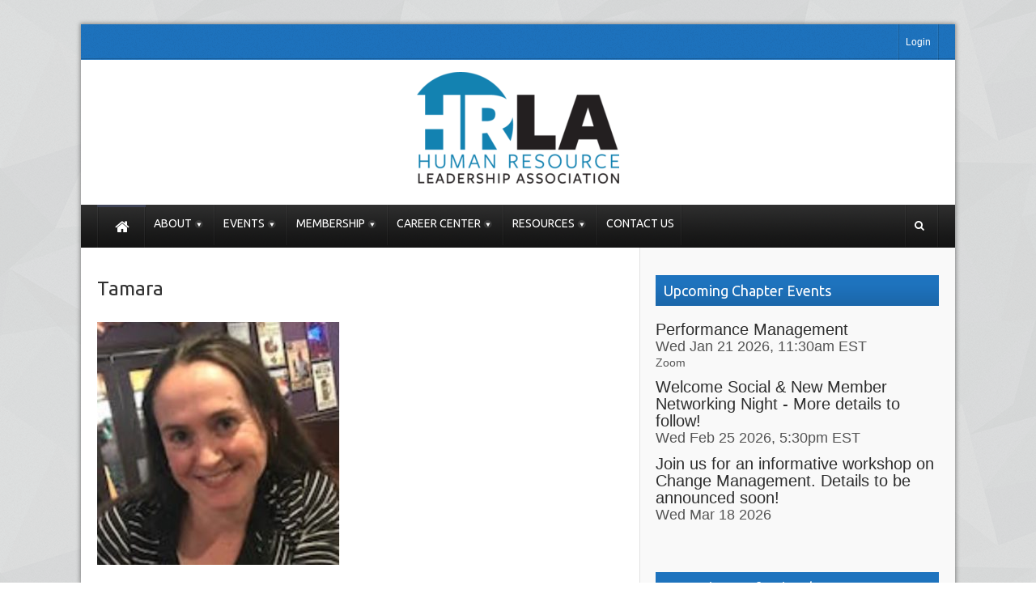

--- FILE ---
content_type: text/html; charset=UTF-8
request_url: https://www.hrlact.org/hrlas-leadership-team/tamara/
body_size: 11192
content:
<!DOCTYPE html>
<!--[if lt IE 7 ]><html class="ie ie6" lang="en-US"> <![endif]-->
<!--[if IE 7 ]><html class="ie ie7" lang="en-US"> <![endif]-->
<!--[if IE 8 ]><html class="ie ie8" lang="en-US"> <![endif]-->
<!--[if (gte IE 9)|!(IE)]><!--><html lang="en-US"> <!--<![endif]-->
<head>
      <!-- Basic Page Needs
  	  ================================================== -->
	<meta charset="UTF-8" />
    <title>Human Resource Leadership Association of Eastern Connecticut  Tamara - Human Resource Leadership Association of Eastern Connecticut</title>
        <!-- Mobile Specific Metas
  		================================================== -->
                    <meta name="viewport" content="width=device-width, initial-scale=1, maximum-scale=1">
                <!-- CSS
  		================================================== -->             
        <!--[if IE 7]>
        <link rel="stylesheet" href="https://www.hrlact.org/wp-content/themes/themerush/css/font-awesome-ie7.min.css" media="screen">
        <![endif]-->
        
        <!--[if lt IE 9]>
                <script src="http://html5shim.googlecode.com/svn/trunk/html5.js"></script>
        <![endif]-->
        <!-- Favicons
        ================================================== -->
                
                    <link rel="shortcut icon" href="https://www.hrlact.org/wp-content/uploads/2026/01/hrla_logo_CMYK-no-text-e1767640109667.png">
                
    

<link href="https://fonts.googleapis.com/css?family=Lato:100,100i,200,200i,300,300i,400,400i,500,500i,600,600i,700,700i,800,800i,900,900i%7COpen+Sans:100,100i,200,200i,300,300i,400,400i,500,500i,600,600i,700,700i,800,800i,900,900i%7CIndie+Flower:100,100i,200,200i,300,300i,400,400i,500,500i,600,600i,700,700i,800,800i,900,900i%7COswald:100,100i,200,200i,300,300i,400,400i,500,500i,600,600i,700,700i,800,800i,900,900i" rel="stylesheet"><meta name='robots' content='index, follow, max-image-preview:large, max-snippet:-1, max-video-preview:-1' />

	<!-- This site is optimized with the Yoast SEO plugin v25.5 - https://yoast.com/wordpress/plugins/seo/ -->
	<link rel="canonical" href="https://www.hrlact.org/hrlas-leadership-team/tamara/" />
	<meta property="og:locale" content="en_US" />
	<meta property="og:type" content="article" />
	<meta property="og:title" content="Tamara - Human Resource Leadership Association of Eastern Connecticut" />
	<meta property="og:url" content="https://www.hrlact.org/hrlas-leadership-team/tamara/" />
	<meta property="og:site_name" content="Human Resource Leadership Association of Eastern Connecticut" />
	<meta property="article:publisher" content="https://www.facebook.com/pages/Human-Resource-Leadership-Association-of-Eastern-CT/778782855549154?fref=nf" />
	<meta property="og:image" content="https://www.hrlact.org/hrlas-leadership-team/tamara" />
	<meta property="og:image:width" content="321" />
	<meta property="og:image:height" content="322" />
	<meta property="og:image:type" content="image/jpeg" />
	<script type="application/ld+json" class="yoast-schema-graph">{"@context":"https://schema.org","@graph":[{"@type":"WebPage","@id":"https://www.hrlact.org/hrlas-leadership-team/tamara/","url":"https://www.hrlact.org/hrlas-leadership-team/tamara/","name":"Tamara - Human Resource Leadership Association of Eastern Connecticut","isPartOf":{"@id":"https://www.hrlact.org/#website"},"primaryImageOfPage":{"@id":"https://www.hrlact.org/hrlas-leadership-team/tamara/#primaryimage"},"image":{"@id":"https://www.hrlact.org/hrlas-leadership-team/tamara/#primaryimage"},"thumbnailUrl":"https://www.hrlact.org/wp-content/uploads/2020/12/Tamara.jpg","datePublished":"2020-12-26T01:57:02+00:00","breadcrumb":{"@id":"https://www.hrlact.org/hrlas-leadership-team/tamara/#breadcrumb"},"inLanguage":"en-US","potentialAction":[{"@type":"ReadAction","target":["https://www.hrlact.org/hrlas-leadership-team/tamara/"]}]},{"@type":"ImageObject","inLanguage":"en-US","@id":"https://www.hrlact.org/hrlas-leadership-team/tamara/#primaryimage","url":"https://www.hrlact.org/wp-content/uploads/2020/12/Tamara.jpg","contentUrl":"https://www.hrlact.org/wp-content/uploads/2020/12/Tamara.jpg","width":321,"height":322},{"@type":"BreadcrumbList","@id":"https://www.hrlact.org/hrlas-leadership-team/tamara/#breadcrumb","itemListElement":[{"@type":"ListItem","position":1,"name":"Home","item":"https://www.hrlact.org/"},{"@type":"ListItem","position":2,"name":"Our Leadership Team","item":"https://www.hrlact.org/hrlas-leadership-team/"},{"@type":"ListItem","position":3,"name":"Tamara"}]},{"@type":"WebSite","@id":"https://www.hrlact.org/#website","url":"https://www.hrlact.org/","name":"Human Resource Leadership Association of Eastern Connecticut","description":"","publisher":{"@id":"https://www.hrlact.org/#organization"},"potentialAction":[{"@type":"SearchAction","target":{"@type":"EntryPoint","urlTemplate":"https://www.hrlact.org/?s={search_term_string}"},"query-input":{"@type":"PropertyValueSpecification","valueRequired":true,"valueName":"search_term_string"}}],"inLanguage":"en-US"},{"@type":"Organization","@id":"https://www.hrlact.org/#organization","name":"Human Resource Leadership Association of Eastern Connecticut","url":"https://www.hrlact.org/","logo":{"@type":"ImageObject","inLanguage":"en-US","@id":"https://www.hrlact.org/#/schema/logo/image/","url":"https://www.hrlact.org/wp-content/uploads/2014/10/HRLA-CT-Logo.jpg","contentUrl":"https://www.hrlact.org/wp-content/uploads/2014/10/HRLA-CT-Logo.jpg","width":173,"height":83,"caption":"Human Resource Leadership Association of Eastern Connecticut"},"image":{"@id":"https://www.hrlact.org/#/schema/logo/image/"},"sameAs":["https://www.facebook.com/pages/Human-Resource-Leadership-Association-of-Eastern-CT/778782855549154?fref=nf","https://www.linkedin.com/groups?gid=2100402"]}]}</script>
	<!-- / Yoast SEO plugin. -->


<style id='wp-img-auto-sizes-contain-inline-css' type='text/css'>
img:is([sizes=auto i],[sizes^="auto," i]){contain-intrinsic-size:3000px 1500px}
/*# sourceURL=wp-img-auto-sizes-contain-inline-css */
</style>
<link rel='stylesheet' id='gg-custom-css-css' href='https://www.hrlact.org/wp-content/plugins/global-gallery/css/custom.css?ver=6.9' type='text/css' media='all' />
<link rel='stylesheet' id='gg-slider-css-css' href='https://www.hrlact.org/wp-content/plugins/global-gallery/js/jquery.galleria/themes/lcweb/galleria.lcweb.css?ver=6.9' type='text/css' media='all' />
<link rel='stylesheet' id='gg-lightbox-css-css' href='https://www.hrlact.org/wp-content/plugins/global-gallery/js/lcweb.lightbox/lcweb.lightbox.css?ver=6.9' type='text/css' media='all' />
<link rel='stylesheet' id='wpra-lightbox-css' href='https://www.hrlact.org/wp-content/plugins/wp-rss-aggregator/core/css/jquery-colorbox.css?ver=1.4.33' type='text/css' media='all' />
<link rel='stylesheet' id='layerslider-css' href='https://www.hrlact.org/wp-content/plugins/LayerSlider/assets/static/layerslider/css/layerslider.css?ver=8.1.2' type='text/css' media='all' />
<style id='wp-emoji-styles-inline-css' type='text/css'>

	img.wp-smiley, img.emoji {
		display: inline !important;
		border: none !important;
		box-shadow: none !important;
		height: 1em !important;
		width: 1em !important;
		margin: 0 0.07em !important;
		vertical-align: -0.1em !important;
		background: none !important;
		padding: 0 !important;
	}
/*# sourceURL=wp-emoji-styles-inline-css */
</style>
<link rel='stylesheet' id='wp-block-library-css' href='https://www.hrlact.org/wp-includes/css/dist/block-library/style.min.css?ver=6.9' type='text/css' media='all' />
<style id='global-styles-inline-css' type='text/css'>
:root{--wp--preset--aspect-ratio--square: 1;--wp--preset--aspect-ratio--4-3: 4/3;--wp--preset--aspect-ratio--3-4: 3/4;--wp--preset--aspect-ratio--3-2: 3/2;--wp--preset--aspect-ratio--2-3: 2/3;--wp--preset--aspect-ratio--16-9: 16/9;--wp--preset--aspect-ratio--9-16: 9/16;--wp--preset--color--black: #000000;--wp--preset--color--cyan-bluish-gray: #abb8c3;--wp--preset--color--white: #ffffff;--wp--preset--color--pale-pink: #f78da7;--wp--preset--color--vivid-red: #cf2e2e;--wp--preset--color--luminous-vivid-orange: #ff6900;--wp--preset--color--luminous-vivid-amber: #fcb900;--wp--preset--color--light-green-cyan: #7bdcb5;--wp--preset--color--vivid-green-cyan: #00d084;--wp--preset--color--pale-cyan-blue: #8ed1fc;--wp--preset--color--vivid-cyan-blue: #0693e3;--wp--preset--color--vivid-purple: #9b51e0;--wp--preset--gradient--vivid-cyan-blue-to-vivid-purple: linear-gradient(135deg,rgb(6,147,227) 0%,rgb(155,81,224) 100%);--wp--preset--gradient--light-green-cyan-to-vivid-green-cyan: linear-gradient(135deg,rgb(122,220,180) 0%,rgb(0,208,130) 100%);--wp--preset--gradient--luminous-vivid-amber-to-luminous-vivid-orange: linear-gradient(135deg,rgb(252,185,0) 0%,rgb(255,105,0) 100%);--wp--preset--gradient--luminous-vivid-orange-to-vivid-red: linear-gradient(135deg,rgb(255,105,0) 0%,rgb(207,46,46) 100%);--wp--preset--gradient--very-light-gray-to-cyan-bluish-gray: linear-gradient(135deg,rgb(238,238,238) 0%,rgb(169,184,195) 100%);--wp--preset--gradient--cool-to-warm-spectrum: linear-gradient(135deg,rgb(74,234,220) 0%,rgb(151,120,209) 20%,rgb(207,42,186) 40%,rgb(238,44,130) 60%,rgb(251,105,98) 80%,rgb(254,248,76) 100%);--wp--preset--gradient--blush-light-purple: linear-gradient(135deg,rgb(255,206,236) 0%,rgb(152,150,240) 100%);--wp--preset--gradient--blush-bordeaux: linear-gradient(135deg,rgb(254,205,165) 0%,rgb(254,45,45) 50%,rgb(107,0,62) 100%);--wp--preset--gradient--luminous-dusk: linear-gradient(135deg,rgb(255,203,112) 0%,rgb(199,81,192) 50%,rgb(65,88,208) 100%);--wp--preset--gradient--pale-ocean: linear-gradient(135deg,rgb(255,245,203) 0%,rgb(182,227,212) 50%,rgb(51,167,181) 100%);--wp--preset--gradient--electric-grass: linear-gradient(135deg,rgb(202,248,128) 0%,rgb(113,206,126) 100%);--wp--preset--gradient--midnight: linear-gradient(135deg,rgb(2,3,129) 0%,rgb(40,116,252) 100%);--wp--preset--font-size--small: 13px;--wp--preset--font-size--medium: 20px;--wp--preset--font-size--large: 36px;--wp--preset--font-size--x-large: 42px;--wp--preset--spacing--20: 0.44rem;--wp--preset--spacing--30: 0.67rem;--wp--preset--spacing--40: 1rem;--wp--preset--spacing--50: 1.5rem;--wp--preset--spacing--60: 2.25rem;--wp--preset--spacing--70: 3.38rem;--wp--preset--spacing--80: 5.06rem;--wp--preset--shadow--natural: 6px 6px 9px rgba(0, 0, 0, 0.2);--wp--preset--shadow--deep: 12px 12px 50px rgba(0, 0, 0, 0.4);--wp--preset--shadow--sharp: 6px 6px 0px rgba(0, 0, 0, 0.2);--wp--preset--shadow--outlined: 6px 6px 0px -3px rgb(255, 255, 255), 6px 6px rgb(0, 0, 0);--wp--preset--shadow--crisp: 6px 6px 0px rgb(0, 0, 0);}:where(.is-layout-flex){gap: 0.5em;}:where(.is-layout-grid){gap: 0.5em;}body .is-layout-flex{display: flex;}.is-layout-flex{flex-wrap: wrap;align-items: center;}.is-layout-flex > :is(*, div){margin: 0;}body .is-layout-grid{display: grid;}.is-layout-grid > :is(*, div){margin: 0;}:where(.wp-block-columns.is-layout-flex){gap: 2em;}:where(.wp-block-columns.is-layout-grid){gap: 2em;}:where(.wp-block-post-template.is-layout-flex){gap: 1.25em;}:where(.wp-block-post-template.is-layout-grid){gap: 1.25em;}.has-black-color{color: var(--wp--preset--color--black) !important;}.has-cyan-bluish-gray-color{color: var(--wp--preset--color--cyan-bluish-gray) !important;}.has-white-color{color: var(--wp--preset--color--white) !important;}.has-pale-pink-color{color: var(--wp--preset--color--pale-pink) !important;}.has-vivid-red-color{color: var(--wp--preset--color--vivid-red) !important;}.has-luminous-vivid-orange-color{color: var(--wp--preset--color--luminous-vivid-orange) !important;}.has-luminous-vivid-amber-color{color: var(--wp--preset--color--luminous-vivid-amber) !important;}.has-light-green-cyan-color{color: var(--wp--preset--color--light-green-cyan) !important;}.has-vivid-green-cyan-color{color: var(--wp--preset--color--vivid-green-cyan) !important;}.has-pale-cyan-blue-color{color: var(--wp--preset--color--pale-cyan-blue) !important;}.has-vivid-cyan-blue-color{color: var(--wp--preset--color--vivid-cyan-blue) !important;}.has-vivid-purple-color{color: var(--wp--preset--color--vivid-purple) !important;}.has-black-background-color{background-color: var(--wp--preset--color--black) !important;}.has-cyan-bluish-gray-background-color{background-color: var(--wp--preset--color--cyan-bluish-gray) !important;}.has-white-background-color{background-color: var(--wp--preset--color--white) !important;}.has-pale-pink-background-color{background-color: var(--wp--preset--color--pale-pink) !important;}.has-vivid-red-background-color{background-color: var(--wp--preset--color--vivid-red) !important;}.has-luminous-vivid-orange-background-color{background-color: var(--wp--preset--color--luminous-vivid-orange) !important;}.has-luminous-vivid-amber-background-color{background-color: var(--wp--preset--color--luminous-vivid-amber) !important;}.has-light-green-cyan-background-color{background-color: var(--wp--preset--color--light-green-cyan) !important;}.has-vivid-green-cyan-background-color{background-color: var(--wp--preset--color--vivid-green-cyan) !important;}.has-pale-cyan-blue-background-color{background-color: var(--wp--preset--color--pale-cyan-blue) !important;}.has-vivid-cyan-blue-background-color{background-color: var(--wp--preset--color--vivid-cyan-blue) !important;}.has-vivid-purple-background-color{background-color: var(--wp--preset--color--vivid-purple) !important;}.has-black-border-color{border-color: var(--wp--preset--color--black) !important;}.has-cyan-bluish-gray-border-color{border-color: var(--wp--preset--color--cyan-bluish-gray) !important;}.has-white-border-color{border-color: var(--wp--preset--color--white) !important;}.has-pale-pink-border-color{border-color: var(--wp--preset--color--pale-pink) !important;}.has-vivid-red-border-color{border-color: var(--wp--preset--color--vivid-red) !important;}.has-luminous-vivid-orange-border-color{border-color: var(--wp--preset--color--luminous-vivid-orange) !important;}.has-luminous-vivid-amber-border-color{border-color: var(--wp--preset--color--luminous-vivid-amber) !important;}.has-light-green-cyan-border-color{border-color: var(--wp--preset--color--light-green-cyan) !important;}.has-vivid-green-cyan-border-color{border-color: var(--wp--preset--color--vivid-green-cyan) !important;}.has-pale-cyan-blue-border-color{border-color: var(--wp--preset--color--pale-cyan-blue) !important;}.has-vivid-cyan-blue-border-color{border-color: var(--wp--preset--color--vivid-cyan-blue) !important;}.has-vivid-purple-border-color{border-color: var(--wp--preset--color--vivid-purple) !important;}.has-vivid-cyan-blue-to-vivid-purple-gradient-background{background: var(--wp--preset--gradient--vivid-cyan-blue-to-vivid-purple) !important;}.has-light-green-cyan-to-vivid-green-cyan-gradient-background{background: var(--wp--preset--gradient--light-green-cyan-to-vivid-green-cyan) !important;}.has-luminous-vivid-amber-to-luminous-vivid-orange-gradient-background{background: var(--wp--preset--gradient--luminous-vivid-amber-to-luminous-vivid-orange) !important;}.has-luminous-vivid-orange-to-vivid-red-gradient-background{background: var(--wp--preset--gradient--luminous-vivid-orange-to-vivid-red) !important;}.has-very-light-gray-to-cyan-bluish-gray-gradient-background{background: var(--wp--preset--gradient--very-light-gray-to-cyan-bluish-gray) !important;}.has-cool-to-warm-spectrum-gradient-background{background: var(--wp--preset--gradient--cool-to-warm-spectrum) !important;}.has-blush-light-purple-gradient-background{background: var(--wp--preset--gradient--blush-light-purple) !important;}.has-blush-bordeaux-gradient-background{background: var(--wp--preset--gradient--blush-bordeaux) !important;}.has-luminous-dusk-gradient-background{background: var(--wp--preset--gradient--luminous-dusk) !important;}.has-pale-ocean-gradient-background{background: var(--wp--preset--gradient--pale-ocean) !important;}.has-electric-grass-gradient-background{background: var(--wp--preset--gradient--electric-grass) !important;}.has-midnight-gradient-background{background: var(--wp--preset--gradient--midnight) !important;}.has-small-font-size{font-size: var(--wp--preset--font-size--small) !important;}.has-medium-font-size{font-size: var(--wp--preset--font-size--medium) !important;}.has-large-font-size{font-size: var(--wp--preset--font-size--large) !important;}.has-x-large-font-size{font-size: var(--wp--preset--font-size--x-large) !important;}
/*# sourceURL=global-styles-inline-css */
</style>

<style id='classic-theme-styles-inline-css' type='text/css'>
/*! This file is auto-generated */
.wp-block-button__link{color:#fff;background-color:#32373c;border-radius:9999px;box-shadow:none;text-decoration:none;padding:calc(.667em + 2px) calc(1.333em + 2px);font-size:1.125em}.wp-block-file__button{background:#32373c;color:#fff;text-decoration:none}
/*# sourceURL=/wp-includes/css/classic-themes.min.css */
</style>
<link rel='stylesheet' id='fontawesome-css' href='https://www.hrlact.org/wp-content/plugins/olevmedia-shortcodes/assets/css/font-awesome.min.css?ver=6.9' type='text/css' media='all' />
<link rel='stylesheet' id='omsc-shortcodes-css' href='https://www.hrlact.org/wp-content/plugins/olevmedia-shortcodes/assets/css/shortcodes.css?ver=6.9' type='text/css' media='all' />
<link rel='stylesheet' id='omsc-shortcodes-tablet-css' href='https://www.hrlact.org/wp-content/plugins/olevmedia-shortcodes/assets/css/shortcodes-tablet.css?ver=6.9' type='text/css' media='screen and (min-width: 768px) and (max-width: 959px)' />
<link rel='stylesheet' id='omsc-shortcodes-mobile-css' href='https://www.hrlact.org/wp-content/plugins/olevmedia-shortcodes/assets/css/shortcodes-mobile.css?ver=6.9' type='text/css' media='screen and (max-width: 767px)' />
<link rel='stylesheet' id='wp-job-manager-job-listings-css' href='https://www.hrlact.org/wp-content/plugins/wp-job-manager/assets/dist/css/job-listings.css?ver=598383a28ac5f9f156e4' type='text/css' media='all' />
<link rel='stylesheet' id='mc4wp-form-basic-css' href='https://www.hrlact.org/wp-content/plugins/mailchimp-for-wp/assets/css/form-basic.css?ver=4.10.6' type='text/css' media='all' />
<link rel='stylesheet' id='base-css' href='https://www.hrlact.org/wp-content/themes/themerush/css/base.css?ver=1.8' type='text/css' media='all' />
<link rel='stylesheet' id='grid-css' href='https://www.hrlact.org/wp-content/themes/themerush/css/amazium.css?ver=1.8' type='text/css' media='all' />
<link rel='stylesheet' id='shortcode-css' href='https://www.hrlact.org/wp-content/themes/themerush/css/shortcode.css?ver=1.8' type='text/css' media='all' />
<link rel='stylesheet' id='flexslider-css' href='https://www.hrlact.org/wp-content/themes/themerush/css/flexslider.css?ver=1.8' type='text/css' media='all' />
<link rel='stylesheet' id='style-css' href='https://www.hrlact.org/wp-content/themes/themerush/style.css?ver=1.8' type='text/css' media='all' />
<link rel='stylesheet' id='layout-css' href='https://www.hrlact.org/wp-content/themes/themerush/css/layout.css?ver=1.8' type='text/css' media='all' />
<link rel='stylesheet' id='awesome-font-css' href='https://www.hrlact.org/wp-content/themes/themerush/css/font-awesome.min.css?ver=1.8' type='text/css' media='all' />
<link rel='stylesheet' id='mediaelement-css-css' href='https://www.hrlact.org/wp-content/themes/themerush/css/mediaelementplayer.css?ver=1.8' type='text/css' media='all' />
<link rel='stylesheet' id='custom-style-css' href='https://www.hrlact.org/wp-content/themes/themerush/css/custom.php?ver=1.8' type='text/css' media='all' />
<script type="text/javascript" src="https://www.hrlact.org/wp-includes/js/jquery/jquery.min.js?ver=3.7.1" id="jquery-core-js"></script>
<script type="text/javascript" src="https://www.hrlact.org/wp-includes/js/jquery/jquery-migrate.min.js?ver=3.4.1" id="jquery-migrate-js"></script>
<meta name="generator" content="Powered by LayerSlider 8.1.2 - Build Heros, Sliders, and Popups. Create Animations and Beautiful, Rich Web Content as Easy as Never Before on WordPress." />
<!-- LayerSlider updates and docs at: https://layerslider.com -->
<meta name="generator" content="WordPress 6.9" />
<link rel="icon" href="https://www.hrlact.org/wp-content/uploads/2020/10/cropped-hrla_logo_512x512-32x32.png" sizes="32x32" />
<link rel="icon" href="https://www.hrlact.org/wp-content/uploads/2020/10/cropped-hrla_logo_512x512-192x192.png" sizes="192x192" />
<link rel="apple-touch-icon" href="https://www.hrlact.org/wp-content/uploads/2020/10/cropped-hrla_logo_512x512-180x180.png" />
<meta name="msapplication-TileImage" content="https://www.hrlact.org/wp-content/uploads/2020/10/cropped-hrla_logo_512x512-270x270.png" />
		<style type="text/css" id="wp-custom-css">
			.event-link {
font-size: 20px;
}
.event-start {
font-size: 18px;
}
.event-where {
font-size: 14px;
}
.sidebar_content .widget-title {
background-color: #1e73be;
color: #fff;
}
a.rsswidget.rss-widget-title {
color: #fff;
}		</style>
		   
    	

<!-- end head -->
</head>
<body class="attachment wp-singular attachment-template-default attachmentid-3300 attachment-jpeg wp-theme-themerush themerush" itemscope="itemscope" itemtype="http://schema.org/WebPage">
   
 
   
<div class="container-wrap box-wrapper two-columns-layout">
      
            <!-- Primary Page Layout
            ================================================== -->
            <!-- HEADER -->
            <!-- start header -->
            <header class="header-wraper">
                <div class="header-top">
                    <div class="row">
                    
                    
                                        
                        <div class="grid_6 header-top-left">&nbsp;</div>

                        <div class="grid_6 header-top-right">

<div class="mainmenu">
                                                                                            <ul id="menu-top" class="sf-top-menu"><li id="menu-item-3183" class="menu-item menu-item-type-post_type menu-item-object-page menu-item-3183"><a href="https://www.hrlact.org/login/">Login</a></li>
</ul>                                                    </div>
</div>
                    </div>
                </div>

				<!-- header, logo, top ads -->
                <div class="header-main">

                    <div class="row">
                                            <div class="grid_12">
                            <!-- begin logo -->
                            <h1>
                                <a href="https://www.hrlact.org" alt="">
                                                                           
                                        <img src="https://www.hrlact.org/wp-content/uploads/2026/01/hrla_logo_CMYK-e1767640041556.png" alt=""/>
                                                                    </a>
                            </h1>
                            <!-- end logo -->
                        </div>


                       
                                                   
                        
                        
                    </div>


                </div>          
				
                <!-- end header, logo, top ads -->

                <nav id="main-menu" class="main-menu">
                    <div class="row">
                        <div class="grid_10">     

                            <!-- main menu -->
                            <div class="mainmenu">
                                

                                                                    <ul class="sf-menu" id="mainmenu"><li id="home"><a href="https://www.hrlact.org" alt=""><span id="homeicon">Home</span><i class="icon-home"></i></a></li><li id="menu-item-48" class="menu-item menu-item-type-custom menu-item-object-custom menu-item-has-children menu-item-48"><a href="#"><span>About</span></a>
<ul class="sub-menu">
	<li id="menu-item-45" class="menu-item menu-item-type-post_type menu-item-object-page menu-item-45"><a href="https://www.hrlact.org/chapter/"><span>About Our Chapter</span></a></li>
	<li id="menu-item-3303" class="menu-item menu-item-type-post_type menu-item-object-page menu-item-3303"><a href="https://www.hrlact.org/hrlas-leadership-team/"><span>Our Leadership Team</span></a></li>
	<li id="menu-item-43" class="menu-item menu-item-type-post_type menu-item-object-page menu-item-43"><a href="https://www.hrlact.org/volunteer/"><span>How to Volunteer</span></a></li>
	<li id="menu-item-495" class="menu-item menu-item-type-post_type menu-item-object-page menu-item-495"><a href="https://www.hrlact.org/photo-galleries/"><span>Photo Galleries</span></a></li>
</ul>
</li>
<li id="menu-item-604" class="menu-item menu-item-type-post_type menu-item-object-page menu-item-has-children menu-item-604"><a href="https://www.hrlact.org/event-calendar/"><span>Events</span></a>
<ul class="sub-menu">
	<li id="menu-item-501" class="menu-item menu-item-type-post_type menu-item-object-page menu-item-501"><a href="https://www.hrlact.org/event-calendar/"><span>Event Calendar</span></a></li>
	<li id="menu-item-1355" class="menu-item menu-item-type-post_type menu-item-object-page menu-item-1355"><a href="https://www.hrlact.org/professional-events/"><span>Professional Events</span></a></li>
	<li id="menu-item-1454" class="menu-item menu-item-type-taxonomy menu-item-object-category menu-item-1454"><a href="https://www.hrlact.org/category/meeting-materials/"><span>Meeting Materials</span></a></li>
</ul>
</li>
<li id="menu-item-44" class="menu-item menu-item-type-post_type menu-item-object-page menu-item-has-children menu-item-44"><a href="https://www.hrlact.org/member-benefits/"><span>Membership</span></a>
<ul class="sub-menu">
	<li id="menu-item-504" class="menu-item menu-item-type-post_type menu-item-object-page menu-item-504"><a href="https://www.hrlact.org/member-registration/"><span>Member Registration</span></a></li>
	<li id="menu-item-364" class="menu-item menu-item-type-post_type menu-item-object-page menu-item-364"><a href="https://www.hrlact.org/member-benefits/"><span>Member Benefits</span></a></li>
	<li id="menu-item-507" class="menu-item menu-item-type-post_type menu-item-object-page menu-item-507"><a href="https://www.hrlact.org/membership-directory/"><span>Membership Directory</span></a></li>
	<li id="menu-item-510" class="menu-item menu-item-type-post_type menu-item-object-page menu-item-510"><a href="https://www.hrlact.org/account-management/"><span>Account Management</span></a></li>
</ul>
</li>
<li id="menu-item-51" class="menu-item menu-item-type-custom menu-item-object-custom menu-item-has-children menu-item-51"><a href="#"><span>Career Center</span></a>
<ul class="sub-menu">
	<li id="menu-item-3171" class="menu-item menu-item-type-post_type menu-item-object-page menu-item-3171"><a href="https://www.hrlact.org/jobs/"><span>Jobs</span></a></li>
	<li id="menu-item-41" class="menu-item menu-item-type-post_type menu-item-object-page menu-item-41"><a href="https://www.hrlact.org/job-hunting-resources/"><span>Job Hunting Resources</span></a></li>
	<li id="menu-item-3170" class="menu-item menu-item-type-post_type menu-item-object-page menu-item-has-children menu-item-3170"><a href="https://www.hrlact.org/post-a-job/"><span>Post a Job</span></a>
	<ul class="sub-menu">
		<li id="menu-item-3173" class="menu-item menu-item-type-post_type menu-item-object-page menu-item-3173"><a href="https://www.hrlact.org/job-dashboard/"><span>Manage My Postings</span></a></li>
	</ul>
</li>
</ul>
</li>
<li id="menu-item-49" class="menu-item menu-item-type-custom menu-item-object-custom menu-item-has-children menu-item-49"><a href="#"><span>Resources</span></a>
<ul class="sub-menu">
	<li id="menu-item-38" class="menu-item menu-item-type-post_type menu-item-object-page menu-item-38"><a href="https://www.hrlact.org/helpful-hr-links/"><span>Helpful HR Links</span></a></li>
	<li id="menu-item-42" class="menu-item menu-item-type-post_type menu-item-object-page menu-item-42"><a href="https://www.hrlact.org/sponsorship/"><span>Sponsorship</span></a></li>
</ul>
</li>
<li id="menu-item-3838" class="menu-item menu-item-type-post_type menu-item-object-page menu-item-3838"><a href="https://www.hrlact.org/contact-us/"><span>Contact Us</span></a></li>
</ul>                                                                <!-- end menu -->
                            </div>
                            <!-- end main menu -->
                        </div>
                        <div class="grid_2"> 
                            <ul class="share-search">
                                                               <li class="search-button"><a href="#" id="tickersearch"><i class="icon-search"></i></a>
                                    <form id="tickersearchform" action="https://www.hrlact.org" method="GET" role="search">
                                        <div><label for="s" class="screen-reader-text">Search for:</label>
                                            <input type="text" id="s" name="s" value="" placeholder="Search here">
                                        </div>
                                    </form>

                                </li>
                            </ul>


                        </div>
                    </div>   
                </nav>

            </header>

  

<section id="contents" class="clearfix">
<div class="row">
<!-- begin content -->            

<div class="container two-columns-sidebar center_350">
  <div class="sidebar_content">
        <div class="p7ehc-a grid_7 page-sidebar post-3300 attachment type-attachment status-inherit hentry" id="post-3300">
                      
                                                        <h3 class="page-title">Tamara</h3>
                                <p class="attachment"><a href='https://www.hrlact.org/wp-content/uploads/2020/12/Tamara.jpg'><img fetchpriority="high" decoding="async" width="300" height="300" src="https://www.hrlact.org/wp-content/uploads/2020/12/Tamara-300x300.jpg" class="attachment-medium size-medium" alt="" srcset="https://www.hrlact.org/wp-content/uploads/2020/12/Tamara-300x300.jpg 300w, https://www.hrlact.org/wp-content/uploads/2020/12/Tamara-150x150.jpg 150w, https://www.hrlact.org/wp-content/uploads/2020/12/Tamara-160x160.jpg 160w, https://www.hrlact.org/wp-content/uploads/2020/12/Tamara.jpg 321w" sizes="(max-width: 300px) 100vw, 300px" /></a></p>
                                
                                                                                         

 
<div class="brack_space"></div>       
        </div>
        </div>
        
  <div class="sidebar_center">
            <div class="p7ehc-a grid_3">   
          
<div id="sf_widget_event-2" class="widget widget_sf_widget_event"><h3 class="widget-title"><span>Upcoming Chapter Events</span></h3><ul class="sf_widget_event_list" style="display:block;position:relative"><li class="event-item"><a class="event-link" href="https://www.hrlact.org/event-calendar/#!event/2026/1/21/performance-management">Performance Management</a><div class="event-when"><span class="event-start">Wed Jan 21 2026, 11:30am EST</span></div><div class="event-where">Zoom</div></li><li class="event-item"><a class="event-link" href="https://www.hrlact.org/event-calendar/#!event/2026/2/25/welcome-social-new-member-networking-night-more-details-to-follow">Welcome Social & New Member Networking Night - More details to follow!</a><div class="event-when"><span class="event-start">Wed Feb 25 2026, 5:30pm EST</span></div></li><li class="event-item"><a class="event-link" href="https://www.hrlact.org/event-calendar/#!event/2026/3/18/join-us-for-an-informative-workshop-on-change-management-details-to-be-announced-soon">Join us for an informative workshop on Change Management. Details to be announced soon!</a><div class="event-when"><span class="event-start">Wed Mar 18 2026</span></div></li></ul></div><div id="sf_widget_event-3" class="widget widget_sf_widget_event"><h3 class="widget-title"><span>Upcoming Professional Events</span></h3><ul class="sf_widget_event_list" style="display:block;position:relative"><li class="event-item"><a class="event-link" href="https://www.hrlact.org/event-calendar/#!event/2026/4/20/tristate-shrm-2026">TriState SHRM 2026</a><div class="event-when"><span class="event-start">Mon Apr 20 2026</span></div></li></ul></div><div id="text-15" class="widget widget_text"><h3 class="widget-title"><span>Thank you to our Sponsors!</span></h3>			<div class="textwidget"><p>Want to see your logo here? Visit our <strong><a href="https://www.hrlact.org/sponsorship/">Sponsorship Page</a> </strong>to learn how!</p>
</div>
		</div><div class="brack_space"></div>
            </div>
       </div>
       
            
        
    </div>
</div>
 </section>
<!-- end content --> 

<!-- footer -->  
<footer id="footer-container">


    <div class="footer-columns">
        <div class="row">
            <div class="grid_3"><div id="media_image-2" class="widget widget_media_image"><a href="https://www.shrm.org/"><img width="141" height="93" src="https://www.hrlact.org/wp-content/uploads/2020/11/SHRM-logo-2020.png" class="image wp-image-3224  attachment-full size-full" alt="" style="max-width: 100%; height: auto;" decoding="async" loading="lazy" /></a></div></div>
            <div class="grid_3"><div id="media_image-3" class="widget widget_media_image"><img width="123" height="108" src="https://www.hrlact.org/wp-content/uploads/2024/07/ExcelBadge-CH-Platinum-2023.png" class="image wp-image-4663  attachment-full size-full" alt="" style="max-width: 100%; height: auto;" decoding="async" loading="lazy" /></div></div>
            <div class="grid_3"><div id="custom_html-3" class="widget_text widget widget_custom_html"><h3 class="widget-title"><span>Contact Us</span></h3><div class="textwidget custom-html-widget"><a style="color:orange;" href="mailto:info@hrlact.org">info@hrlact.org</a><br><br>
<a style="padding: 10px;" href="https://www.facebook.com/HRLAECT" target="_blank"><img src="https://www.hrlact.org/wp-content/uploads/2014/11/facebook.png" title="Follow us on Facebook" alt="Facebook" width="30"></a><a style="padding: 10px;" 
href="https://instagram.com/HRLAConnecticut" target="_blank"><img src="https://www.hrlact.org/wp-content/uploads/2024/06/IG-e1717438887275.png" title="Follow us on Instagram" alt="Instagram" width="30"></a><a style="padding: 10px;" href="https://www.linkedin.com/company/hrlaconnecticut/" target="_blank"><img src="https://www.hrlact.org/wp-content/uploads/2014/11/linkedin.png" title="Follow us on LinkedIn" alt="LinkedIn" width="30"></a></div></div></div>
            <div class="grid_3"><div id="text-7" class="widget widget_text"><h3 class="widget-title"><span>Join our Mailing List</span></h3>			<div class="textwidget"><script>(function() {
	window.mc4wp = window.mc4wp || {
		listeners: [],
		forms: {
			on: function(evt, cb) {
				window.mc4wp.listeners.push(
					{
						event   : evt,
						callback: cb
					}
				);
			}
		}
	}
})();
</script><!-- Mailchimp for WordPress v4.10.6 - https://wordpress.org/plugins/mailchimp-for-wp/ --><form id="mc4wp-form-1" class="mc4wp-form mc4wp-form-1395 mc4wp-form-basic" method="post" data-id="1395" data-name="Default sign-up form" ><div class="mc4wp-form-fields"><p>
	<label for="mc4wp_email">Email address: </label>
	<input type="email" id="mc4wp_email" name="EMAIL" placeholder="Your email address" required />
</p>

<p>
	<input type="submit" value="Sign up" />
</p></div><label style="display: none !important;">Leave this field empty if you're human: <input type="text" name="_mc4wp_honeypot" value="" tabindex="-1" autocomplete="off" /></label><input type="hidden" name="_mc4wp_timestamp" value="1768734254" /><input type="hidden" name="_mc4wp_form_id" value="1395" /><input type="hidden" name="_mc4wp_form_element_id" value="mc4wp-form-1" /><div class="mc4wp-response"></div></form><!-- / Mailchimp for WordPress Plugin --></div>
		</div></div>
        </div>
    </div>
    
    <div class="footer-bottom">
        <div class="row">
            <div class="grid_6 footer-left"> Copyright 2015 HRLA of Eastern Connecticut / All rights reserved<br>Website by <a style="color: white" href="http://www.blmgweb.com">Borderland Media Group, LLC</a></div>
            <div class="grid_6 footer-right">  
                                
                                    
                    
                    <ul id="menu-footer-menu" class="menu-footer"><li id="menu-item-53" class="menu-item menu-item-type-post_type menu-item-object-page menu-item-53"><a href="https://www.hrlact.org/privacy-statement/">Privacy Statement</a></li>
<li id="menu-item-52" class="menu-item menu-item-type-post_type menu-item-object-page menu-item-52"><a href="https://www.hrlact.org/terms-use/">Terms of Use</a></li>
</ul>                    
                </div>
        </div>  
    </div>
    


</footer>
<!-- end footer -->



<script>  (function(i,s,o,g,r,a,m){i['GoogleAnalyticsObject']=r;i[r]=i[r]||function(){
  (i[r].q=i[r].q||[]).push(arguments)},i[r].l=1*new Date();a=s.createElement(o),
  m=s.getElementsByTagName(o)[0];a.async=1;a.src=g;m.parentNode.insertBefore(a,m)
  })(window,document,'script','//www.google-analytics.com/analytics.js','ga');

  ga('create', 'UA-51593018-2', 'auto');
  ga('send', 'pageview');

</script>
</div>
<!-- end container-->

<script type="speculationrules">
{"prefetch":[{"source":"document","where":{"and":[{"href_matches":"/*"},{"not":{"href_matches":["/wp-*.php","/wp-admin/*","/wp-content/uploads/*","/wp-content/*","/wp-content/plugins/*","/wp-content/themes/themerush/*","/*\\?(.+)"]}},{"not":{"selector_matches":"a[rel~=\"nofollow\"]"}},{"not":{"selector_matches":".no-prefetch, .no-prefetch a"}}]},"eagerness":"conservative"}]}
</script>
<script type="text/javascript">jQuery(function(){omShortcodes.init(["buttons","tooltips","toggle","tabs","responsivebox","counter"]);});</script><script>(function() {function maybePrefixUrlField () {
  const value = this.value.trim()
  if (value !== '' && value.indexOf('http') !== 0) {
    this.value = 'http://' + value
  }
}

const urlFields = document.querySelectorAll('.mc4wp-form input[type="url"]')
for (let j = 0; j < urlFields.length; j++) {
  urlFields[j].addEventListener('blur', maybePrefixUrlField)
}
})();</script><script type="text/javascript" src="https://www.hrlact.org/wp-content/plugins/global-gallery/js/frontend.js?ver=2.15" id="gg-frontend-js-js"></script>
<script type="text/javascript" src="https://www.hrlact.org/wp-includes/js/comment-reply.min.js?ver=6.9" id="comment-reply-js" async="async" data-wp-strategy="async" fetchpriority="low"></script>
<script type="text/javascript" src="https://www.hrlact.org/wp-content/plugins/olevmedia-shortcodes/assets/js/shortcodes.js?ver=1.1.9" id="omsc-shortcodes-js"></script>
<script type="text/javascript" id="post_rating-js-extra">
/* <![CDATA[ */
var ajax_var = {"url":"https://www.hrlact.org/wp-admin/admin-ajax.php","nonce":"41219d1fcf"};
//# sourceURL=post_rating-js-extra
/* ]]> */
</script>
<script type="text/javascript" src="https://www.hrlact.org/wp-content/themes/themerush/js/post_rating.js?ver=1" id="post_rating-js"></script>
<script type="text/javascript" src="https://www.hrlact.org/wp-content/themes/themerush/js/jquery.flexslider.js?ver=1.8" id="flexslider-js"></script>
<script type="text/javascript" src="https://www.hrlact.org/wp-content/themes/themerush/js/jquery.simplyscroll.min.js?ver=1.8" id="simplyscroll-js"></script>
<script type="text/javascript" src="https://www.hrlact.org/wp-content/themes/themerush/js/jquery-ui-1.8.20.custom.min.js?ver=1.8" id="jquery-ui-js"></script>
<script type="text/javascript" src="https://www.hrlact.org/wp-content/themes/themerush/js/jquery.ui.totop.js?ver=1.8" id="totop-js"></script>
<script type="text/javascript" src="https://www.hrlact.org/wp-content/themes/themerush/js/selectnav.min.js?ver=1.8" id="selectnav-js"></script>
<script type="text/javascript" src="https://www.hrlact.org/wp-content/themes/themerush/js/jquery.jcarousel.js?ver=1.8" id="jcarousel-js"></script>
<script type="text/javascript" src="https://www.hrlact.org/wp-content/themes/themerush/js/superfish.js?ver=1.8" id="superfish-js"></script>
<script type="text/javascript" src="https://www.hrlact.org/wp-content/themes/themerush/js/jquery.sticky.js?ver=1.8" id="sticky-js"></script>
<script type="text/javascript" src="https://www.hrlact.org/wp-content/themes/themerush/js/mediaelement-and-player.min.js?ver=1.8" id="mediaelement-player-js"></script>
<script type="text/javascript" src="https://www.hrlact.org/wp-content/themes/themerush/js/custom.js?ver=1.8" id="custom-js"></script>
<script type="text/javascript" defer src="https://www.hrlact.org/wp-content/plugins/mailchimp-for-wp/assets/js/forms.js?ver=4.10.6" id="mc4wp-forms-api-js"></script>
<script id="wp-emoji-settings" type="application/json">
{"baseUrl":"https://s.w.org/images/core/emoji/17.0.2/72x72/","ext":".png","svgUrl":"https://s.w.org/images/core/emoji/17.0.2/svg/","svgExt":".svg","source":{"concatemoji":"https://www.hrlact.org/wp-includes/js/wp-emoji-release.min.js?ver=6.9"}}
</script>
<script type="module">
/* <![CDATA[ */
/*! This file is auto-generated */
const a=JSON.parse(document.getElementById("wp-emoji-settings").textContent),o=(window._wpemojiSettings=a,"wpEmojiSettingsSupports"),s=["flag","emoji"];function i(e){try{var t={supportTests:e,timestamp:(new Date).valueOf()};sessionStorage.setItem(o,JSON.stringify(t))}catch(e){}}function c(e,t,n){e.clearRect(0,0,e.canvas.width,e.canvas.height),e.fillText(t,0,0);t=new Uint32Array(e.getImageData(0,0,e.canvas.width,e.canvas.height).data);e.clearRect(0,0,e.canvas.width,e.canvas.height),e.fillText(n,0,0);const a=new Uint32Array(e.getImageData(0,0,e.canvas.width,e.canvas.height).data);return t.every((e,t)=>e===a[t])}function p(e,t){e.clearRect(0,0,e.canvas.width,e.canvas.height),e.fillText(t,0,0);var n=e.getImageData(16,16,1,1);for(let e=0;e<n.data.length;e++)if(0!==n.data[e])return!1;return!0}function u(e,t,n,a){switch(t){case"flag":return n(e,"\ud83c\udff3\ufe0f\u200d\u26a7\ufe0f","\ud83c\udff3\ufe0f\u200b\u26a7\ufe0f")?!1:!n(e,"\ud83c\udde8\ud83c\uddf6","\ud83c\udde8\u200b\ud83c\uddf6")&&!n(e,"\ud83c\udff4\udb40\udc67\udb40\udc62\udb40\udc65\udb40\udc6e\udb40\udc67\udb40\udc7f","\ud83c\udff4\u200b\udb40\udc67\u200b\udb40\udc62\u200b\udb40\udc65\u200b\udb40\udc6e\u200b\udb40\udc67\u200b\udb40\udc7f");case"emoji":return!a(e,"\ud83e\u1fac8")}return!1}function f(e,t,n,a){let r;const o=(r="undefined"!=typeof WorkerGlobalScope&&self instanceof WorkerGlobalScope?new OffscreenCanvas(300,150):document.createElement("canvas")).getContext("2d",{willReadFrequently:!0}),s=(o.textBaseline="top",o.font="600 32px Arial",{});return e.forEach(e=>{s[e]=t(o,e,n,a)}),s}function r(e){var t=document.createElement("script");t.src=e,t.defer=!0,document.head.appendChild(t)}a.supports={everything:!0,everythingExceptFlag:!0},new Promise(t=>{let n=function(){try{var e=JSON.parse(sessionStorage.getItem(o));if("object"==typeof e&&"number"==typeof e.timestamp&&(new Date).valueOf()<e.timestamp+604800&&"object"==typeof e.supportTests)return e.supportTests}catch(e){}return null}();if(!n){if("undefined"!=typeof Worker&&"undefined"!=typeof OffscreenCanvas&&"undefined"!=typeof URL&&URL.createObjectURL&&"undefined"!=typeof Blob)try{var e="postMessage("+f.toString()+"("+[JSON.stringify(s),u.toString(),c.toString(),p.toString()].join(",")+"));",a=new Blob([e],{type:"text/javascript"});const r=new Worker(URL.createObjectURL(a),{name:"wpTestEmojiSupports"});return void(r.onmessage=e=>{i(n=e.data),r.terminate(),t(n)})}catch(e){}i(n=f(s,u,c,p))}t(n)}).then(e=>{for(const n in e)a.supports[n]=e[n],a.supports.everything=a.supports.everything&&a.supports[n],"flag"!==n&&(a.supports.everythingExceptFlag=a.supports.everythingExceptFlag&&a.supports[n]);var t;a.supports.everythingExceptFlag=a.supports.everythingExceptFlag&&!a.supports.flag,a.supports.everything||((t=a.source||{}).concatemoji?r(t.concatemoji):t.wpemoji&&t.twemoji&&(r(t.twemoji),r(t.wpemoji)))});
//# sourceURL=https://www.hrlact.org/wp-includes/js/wp-emoji-loader.min.js
/* ]]> */
</script>
    
    <script src="https://www.hrlact.org/wp-content/plugins/global-gallery/js/lcweb.lightbox/TouchSwipe/jquery.touchSwipe.min.js" type="text/javascript"></script>  
    <script src="https://www.hrlact.org/wp-content/plugins/global-gallery/js/lcweb.lightbox/lcweb.lightbox.min.js" type="text/javascript"></script>  
	<script type="text/javascript">
	jQuery(document).ready(function() {
		jQuery('body').delegate('.gg_gallery_wrap div.gg_img:not(.gg_coll_img, .gg_linked_img)', 'click', function(e) {
			e.preventDefault();	
			
			var the_hook = jQuery(this).attr('rel');
		
			var clicked_url = jQuery(this).attr('gg-url');
			jQuery('.gg_gallery_wrap div.gg_img[rel='+the_hook+']').each(function(index, element) {
				if(clicked_url == jQuery(this).attr('gg-url')) { gg_img_index = index; }
			});
			
			gg_init_lclightbox('.gg_gallery_wrap div.gg_img', gg_img_index, the_hook);
		});
		
		// fix for HTML inside attribute
		var gg_ggl_html_fix = function(string) {
			var fix_str = string.replace(/"/g, '&quot;').replace(/</g, '&lt;').replace(/>/g, '&gt;');
			return fix_str;	
		}
		
		// slider lightbox init
		gg_slider_lightbox = function(data, gg_img_index) {
			var rel = new Date().getTime();
			var obj = '';
			
			jQuery.each(data, function(i, v)  {
				obj += '<div gg-url="'+ v.big +'" gg-title="'+ gg_ggl_html_fix(v.title) +'" gg-descr="'+ gg_ggl_html_fix(v.description) +'" rel="'+ rel +'"></div>';
			});
			
			gg_init_lclightbox(obj, gg_img_index, rel);
		}
		
		// throw lightbox
		function gg_init_lclightbox(obj, gg_img_index, the_hook) {			
			jQuery(obj).lcweb_lightbox({
				open: true,
				from_index: gg_img_index, 
				manual_hook: the_hook,
				
				url_src: 'gg-url',
				title_src: 'gg-title',
				author_src: 'gg-author',
				descr_src: 'gg-descr',
				data_position: 'under',
				
				animation_time: 300,
				slideshow_time: 5000,
				autoplay: false,
				ol_opacity: 0.7,
				ol_color: '#000000',
				ol_pattern: 'false',
				border_w: 4,
				border_col: '#444444', 
				padding: 10,
				radius: 10,
				style: 'light',
				data_position: 'under',
				fullscreen: true,
				fs_only: 'none',
				fs_img_behaviour: 'fill',
				max_width: '85%',
				max_height: '75%',
				thumb_nav: false,
				socials: true			});
		}
	});
	</script>
	
	
		<div id="gg_simple_loader"></div>
	
    	<script type="text/javascript">
	jQuery('body').delegate('.gg_linked_img', 'click', function() {
		var link = jQuery(this).attr('gg-link');
		window.location = link;  
	});
	</script>
	
	<script type="text/javascript">
// global vars
gg_galleria_fx = 'fadeslide';
gg_galleria_fx_time = 400; 
gg_galleria_img_crop = true;
gg_galleria_autoplay = false;
gg_galleria_interval = 3000;


// Load the LCweb theme
Galleria.loadTheme('https://www.hrlact.org/wp-content/plugins/global-gallery/js/jquery.galleria/themes/lcweb/galleria.lcweb.min.js');
</script></body>
</html>



--- FILE ---
content_type: text/css
request_url: https://www.hrlact.org/wp-content/plugins/global-gallery/css/custom.css?ver=6.9
body_size: 635
content:

@import url("//www.hrlact.org/wp-content/plugins/global-gallery/css/frontend.css");

.gg_gallery_wrap .gg_container {
	padding: 3px;}


/* image border, radius and shadow */
.gg_gallery_wrap .gg_img {
	border: 2px solid #bababa;    
    border-radius: 8px;	
	box-shadow: 0px 0px 2px rgba(25,25,25,0.6);}


/* main overlay */
.gg_gallery_wrap .gg_img .gg_main_overlay {
	display: none !important;    
    bottom: 0px;    
        
    color: #ffffff;background: rgb(0, 0, 0);
	  background: rgba(0, 0, 0, 0.9);}
.gg_gallery_wrap .gg_img .gg_main_overlay span {
	}


/* secondary overlay */
.gg_gallery_wrap .gg_img .gg_sec_overlay {
	display: none !important;    
     background-color: #bbbbbb;
	  left: -140px; top: -140px;}
.gg_gallery_wrap .gg_img:hover .gg_sec_overlay {
	left: -80px; top: -80px;}
.gg_gallery_wrap .gg_img:hover .gg_sec_overlay span,
.gg_gallery_wrap .gg_img.gg_touch_on .gg_sec_overlay span {
	bottom: 51px; right: 5px; 
}
.gg_gallery_wrap div.gg_img .gg_sec_overlay span {
	    background: url(https://www.hrlact.org/wp-content/plugins/global-gallery/img/overlay_img/more_icon_d.png) no-repeat top left transparent;
}
.gg_gallery_wrap div.gg_linked_img .gg_sec_overlay span {
	    background: url(https://www.hrlact.org/wp-content/plugins/global-gallery/img/overlay_img/link_icon_d.png) no-repeat top left transparent;
}
.gg_gallery_wrap div.gg_coll_img .gg_sec_overlay span {
	    background: url(https://www.hrlact.org/wp-content/plugins/global-gallery/img/overlay_img/coll_icon_d.png) no-repeat transparent;
    background-position: 3px 3px; 
}




/* ************************************************** */

/* standard gallery images */
.gg_standard_gallery .gg_img {
	margin-right: 5px;
    margin-bottom: 5px;
}

/* masonry gallery images */
.gg_masonry_gallery .gg_img {
	    margin-left: 7px;
    margin-bottom: 7px;
}

/* photostring gallery images */
.gg_string_gallery .gg_img {
	margin-right: 7px;
    margin-bottom: 7px;
}

/* collection images */
.gg_collection_wrap .gg_coll_container .gg_img {
	margin-right: 7px;
    margin-left: 8px;
    margin-bottom: 15px;
}

.gg_img {background-color: #bababa;}

--- FILE ---
content_type: text/css
request_url: https://www.hrlact.org/wp-content/plugins/global-gallery/js/lcweb.lightbox/lcweb.lightbox.css?ver=6.9
body_size: 2555
content:
/* basic style */
#lcl_overlay {
	position: absolute;
	top: 0;
	left: 0;
	width: 100%;
	height: 100%;
	z-index: 99985;
	display: none;
	background-position: top left;
	background-repeat: repeat;
}
#lcl_loader {
	display: block;
	height: 60px;
	width: 60px;
	border-radius: 13px;
	position: absolute;
	top: 50%;
	left: 50%;
	z-index: 99987;
	box-shadow: 0px 0px 3px rgba(25,25,25,0.6);
}
#lcl_wrapper, #lcl_wrapper * { 
	-moz-box-sizing: content-box;
	box-sizing: content-box;
}


/* STANDARD LAYOUT */
#lcl_standard {
	position: absolute;	
	overflow: hidden;
	border-style: solid;
	z-index: 99989;
	box-shadow: 0 7px 20px rgba(0, 0, 0, 0.5);
}
#lcl_standard > * {
	opacity: 0;		
}
#lcl_standard_elem {
	overflow: hidden;	
}
#lcl_standard_elem > img {
	max-width: 100%;
}

/* standard lightbox commands */
#lcl_standard_cmd {
	position: absolute;
	color: #fff;
	padding: 10px 0px 0px;
	width: 100%;
}
#lcl_standard_cmd table {
	width: 100%;	
}
#lcl_standard_cmd table,
#lcl_standard_cmd table tbody,
#lcl_standard_cmd table tr,
#lcl_standard_cmd table td {
	border: none !important;
	padding: 0px !important;
	margin: 0px !important;	
	background: none !important;
}
#lcl_standard_cmd table div {
	-moz-transition: all .2s linear; 
	-webkit-transition: all .2s linear;
	-o-transition: all .2s linear;
	-ms-transition: all .2s linear;
	transition: all .2s linear;
	
	display: inline-block;	
	height: 24px;
	width: 24px;
	opacity: 0.4;
	filter: alpha(opacity=40);
	cursor: pointer;
}
#lcl_standard:hover #lcl_standard_cmd table div {
	opacity: 1;
	filter: alpha(opacity=100);
}
#lcl_standard #lcl_standard_cmd table div:hover {
	opacity: 0.9;
	filter: alpha(opacity=90);
	box-shadow: 0px 0px 3px rgba(25,25,25,0.6);
}
#lcl_standard_cmd div span {
	display: inline-block;
	width: 100%;
	height: 100%;	
}
#lcl_standard_cmd .lcl_prev {
	float: left;
	margin-left: 12px;
	background-position: 0px 0px;
}
#lcl_standard_cmd .lcl_prev span {
	background-position: 8px -29px;	
}
#lcl_standard_cmd .lcl_autoplay { 
	float: left;
	background-position: -10px 0px;
}
#lcl_standard_cmd .lcl_play span {
	background-position: -36px -29px;
}
#lcl_standard_cmd .lcl_pause span {
	background-position: -59px -29px;
}
#lcl_standard_cmd .lcl_next {
	float: left;
	background-position: -21px 0px;
}
#lcl_standard_cmd .lcl_next span {
	background-position: -15px -29px;
}

#lcl_standard_cmd .lcl_close {
	float: right;
	margin-right: 12px;
	background-position: -48px 0px;
}
#lcl_standard_cmd .lcl_close span {
	background-position: -36px -54.3px;
}
#lcl_standard_cmd .lcl_fullscreen {
	float: right;
	margin-right: 7px;
	background-position: -48px 0px;
}
#lcl_standard_cmd .lcl_fullscreen span {
	background-position: -60px -54px;
}
#lcl_standard_cmd .lcl_socials {
	float: right;
	margin-right: 7px;
	background-position: -48px 0px;
}
#lcl_standard_cmd .lcl_socials span {
	background-position: -84.5px -29px;
}

/* social box */
#lcl_standard .lcl_social_box {
	top: 39px; 
	right: 11px;
}
.lcl_social_box {
	position: absolute;
	width: 87px;
	height: 24px;
	display: none;
	background: none !important;
	list-style: none !important;
	margin: 0px !important;
	padding: 0px !important;
}	
.lcl_social_box:hover {
	box-shadow: none !important;	
	opacity: 1;
	filter: alpha(opacity=100);
}
.lcl_social_box li {
	float: left;
	width: 24px;
	height: 24px;	
	background-position: -48px 0px;
	margin: 0 7px 0 0;
	list-style: none !important;
	padding: 0px !important;
}
.lcl_social_box .lcl_pint {
	margin: 0px;	
}
.lcl_social_box li a {
	display: block;
	height: 100%;
	width: 100%;
}
.lcl_social_box .lcl_fb a { background-position: 9px 5px; }
.lcl_social_box .lcl_twit a { background-position: -7px 5px;; }
.lcl_social_box .lcl_pint a { background-position: -28px 5px;; }


/* standard lightbox text */
#lcl_standard_txt {
	padding: 6px;	
	font-family: Arial, Helvetica, sans-serif;
}
#lcl_standard_txt_clone {
	display: block;
	position: absolute;
}
#lcl_standard_txt > h3,
#lcl_standard_txt_clone > h3  {
	line-height: 18px;	
	margin: 0px !important;
}
#lcl_standard_title {
	font-weight: bold;	
	font-size: 14px;
	padding-right: 4px;
}
#lcl_standard_author {
	font-size: 11px;
	font-style: italic; 	
}
#lcl_standard_descr {
	font-size: 12px;	
}


/* thumbnail navigator */
#lcl_thumb_nav {
	position: fixed;
	bottom: 4px;
	z-index: 99999;
	background: none !important;
}
.lcl_tn_disabled {
	display: none !important;	
}
#lcl_thumb_nav > div {
	-moz-transition: all .2s linear; 
	-webkit-transition: all .2s linear;
	-o-transition: all .2s linear;
	-ms-transition: all .2s linear;
	transition: all .2s linear;
	
	max-width: 100% !important;	
	opacity: 0.75;
	filter: alpha(opacity=75);
}
#lcl_thumb_nav:hover > div {
	opacity: 1;
	filter: alpha(opacity=100);
}
#lcl_thumb_prev {
	float: left;
	width: 28px !important;
}
#lcl_thumb_prev div {
	margin-left: 3px;
	margin-right: 13px;	
}
#lcl_thumb_next {
	float: left;
	width: 18px !important;
}
#lcl_thumb_next div {
	margin: 0 2px 0 3px;
}
#lcl_thumb_prev div,
#lcl_thumb_next div {
	-moz-transition: all .3s ease-in-out; 
	-webkit-transition: all .3s ease-in-out;
	-o-transition: all .3s ease-in-out;
	-ms-transition: all .3s ease-in-out;
	transition: all .3s ease-in-out;
	
	cursor: pointer;
	opacity: 0.7;	
	height: 24px;
}
#lcl_thumb_prev:hover div,
#lcl_thumb_next:hover div {
	opacity: 1;	
}
#lcl_thumb_prev div.disabled,
#lcl_thumb_prev:hover div.disabled {
	opacity: 0.6; !important;	
}

#lcl_thumb_container {
	float: left;
	overflow: hidden !important;	
}
#lcl_thumb_container ul {
	margin-top: 0px !important;
	margin-bottom: 0px !important;	
	overflow: hidden !important;
}
#lcl_thumb_container ul,
#lcl_thumb_container li {
	display: block;
	list-style: none !important;	
}
#lcl_thumb_container li {
	float: left;
	margin: 0px 7px 0px 0px !important;
	border-width: 1px !important;
	border-style: solid !important;
	overflow: hidden;
	cursor: pointer;
	border-radius: 3px;
}
#lcl_thumb_container li img {
	display: none;
	max-width: none;
}


/* DATA UNDER IMAGE LAYOUT */
.lcl_data_under #lcl_standard_txt {
	display: block;
	width: 100%;
	position: absolute;
	bottom: 0;
	left: 0;
}


/* DATA OVER IMAGE LAYOUT */
.lcl_data_over #lcl_standard_txt {
	display: block;
	position: absolute;
	bottom: 0;
	left: 0;
	width: 100%;
	padding: 9px;	
}
.lcl_data_over .lcl_light {
	background: url(img/light/over_bg_w.png) repeat top left transparent;
	text-shadow: 1px 1px 1px rgba(245, 245, 245, 0.5);
}
.lcl_data_over .lcl_dark {
	background: url(img/dark/over_bg_d.png) repeat top left transparent;
	text-shadow: 1px 1px 1px rgba(10, 10, 10, 0.5);
}

/* DATA ON LEFT SIDE LAYOUT */
.lcl_data_lside #lcl_standard_elem {
}
.lcl_data_lside #lcl_standard_txt {
	float: left;
	width: 220px;	
	padding: 0 10px;
	vertical-align: top;
}


/* DATA ON RIGHT SIDE LAYOUT */
.lcl_data_rside #lcl_standard_elem {
}
.lcl_data_rside #lcl_standard_txt {
	float: right;
	width: 220px;	
	padding: 0 10px;
	vertical-align: top;
}


/* FULLSCREEN LAYOUT */
#lcl_fullscreen {
	width: 100%;
	height: 100%;
	position: fixed;	
	overflow: hidden;
	z-index: 99996;
	top: 0;
	left: 0;
}
#lcl_fs_elem {
	width: 100%;
	height: 100%;	
}
#lcl_fs_elem > img {
	display: none;
	position: absolute;
	z-index: 99997;
	max-width: none;
}	

/* fullscreen commands */
#lcl_fs_cmd {
	position: absolute;
	top: 20px;
	display: block;
	width: 100%;
	z-index: 99999;
}
#lcl_fs_cmd div {
	-moz-transition: all .2s linear; 
	-webkit-transition: all .2s linear;
	-o-transition: all .2s linear;
	-ms-transition: all .2s linear;
	transition: all .2s linear;
	
	display: inline-block;	
	height: 24px;
	width: 24px;
	opacity: 0.5;
	filter: alpha(opacity=50);
	cursor: pointer;
}
#lcl_fullscreen:hover #lcl_fs_cmd div {
	opacity: 1;
	filter: alpha(opacity=100);
}
#lcl_fs_cmd div:hover {
	opacity: 0.9;
	filter: alpha(opacity=90);
	box-shadow: 0px 0px 3px rgba(25,25,25,0.6);
}
#lcl_fs_cmd div span {
	display: inline-block;
	width: 100%;
	height: 100%;	
}
#lcl_fs_cmd .lcl_prev {
	float: left;
	margin-left: 12px;
	background-position: 0px 0px;
}
#lcl_fs_cmd .lcl_prev span {
	background-position: 8px -29px;	
}
#lcl_fs_cmd .lcl_autoplay { 
	float: left;
	background-position: -10px 0px;
}
#lcl_fs_cmd .lcl_play span {
	background-position: -36px -29px;
}
#lcl_fs_cmd .lcl_pause span {
	background-position: -59px -29px;
}
#lcl_fs_cmd .lcl_next {
	float: left;
	background-position: -22px 0px;
}
#lcl_fs_cmd .lcl_next span {
	background-position: -15px -29px;
}

#lcl_fs_cmd .lcl_close {
	float: right;
	margin-right: 12px;
	background-position: -48px 0px;
}
#lcl_fs_cmd .lcl_close span {
	background-position: -36px -54.3px;
}
#lcl_fs_cmd .lcl_fullscreen {
	float: right;
	margin-right: 7px;
	background-position: -48px 0px;
}
#lcl_fs_cmd .lcl_fullscreen span {
	background-position: -60px -54px;
}
#lcl_fs_cmd .lcl_socials {
	float: right;
	margin-right: 7px;
	background-position: -48px 0px;
}
#lcl_fs_cmd .lcl_socials span {
	background-position: -84.5px -29px;
}
#lcl_fs_cmd .lcl_toggle_info {
	float: right;
	margin-right: 7px;
	background-position: -48px 0px;
}
#lcl_fs_cmd .lcl_toggle_info span {
	background-position: -84px -54px;
}

/* social box */
#lcl_fullscreen .lcl_social_box {
	top: 34px; 
	right: 11px;
}

/* fullscreen text */
#lcl_fs_txt {
	position: absolute;
	top: 65px;
	left: 10px;
	padding: 12px;	
	font-family: Arial, Helvetica, sans-serif;
	z-index: 99999;
	max-width: 350px;
	border-radius: 7px;
}
#lcl_fs_txt > h3 {
	line-height: 18px;	
	padding-bottom: 3px;
	margin: 0px !important;
}
#lcl_fs_title {
	font-weight: bold;	
	font-size: 14px;
	padding-right: 4px;
}
#lcl_fs_author {
	font-size: 11px;
	font-style: italic; 	
}
#lcl_fs_descr {
	font-size: 12px;	
}


/* LIGHT LAYOUT */
.lcl_light {
	background: url(img/light/loader_w.gif) no-repeat center center;
	background-color: #FFF;
	color: #2d2d2d;	
}
.lcl_light #lcl_standard_cmd div,
.lcl_light #lcl_standard_cmd div span,
.lcl_light #lcl_standard_cmd ul li,
.lcl_light #lcl_fs_cmd div,
.lcl_light #lcl_fs_cmd div span,
.lcl_light #lcl_fs_cmd ul li {
	background-image: url(img/light/btn_sprite_l.png);
	background-repeat: no-repeat;
	background-color: transparent;	
}
.lcl_light .lcl_social_box li a {
	background-image: url(img/light/socials_sprite_l.png);
	background-repeat: no-repeat;
	background-color: transparent;		
}
.lcl_light #lcl_standard_cmd .lcl_next,
.lcl_light #lcl_standard_cmd .lcl_autoplay,
.lcl_light #lcl_fs_cmd .lcl_next,
.lcl_light #lcl_fs_cmd .lcl_autoplay { 
	border-left: 1px solid #bebebe;
}
.lcl_light .lcl_data_over #lcl_standard_txt {
	background: url(img/light/over_bg_w.gif) repeat top left transparent;	
}
.lcl_light #lcl_thumb_prev div {
	background: url(img/light/btn_sprite_l.png) no-repeat 0px -60px transparent;
}
.lcl_light #lcl_thumb_next div {
	background: url(img/light/btn_sprite_l.png) no-repeat -15px -60px transparent;	
}
.lcl_light #lcl_thumb_container li {
	background: url(img/light/loader_w.gif) no-repeat center center rgba(255, 255, 255, 0.5);
	background-color: #FFF;
	border-color: #fff;	
}
.lcl_dark #lcl_fs_elem {
	background: url(img/light/loader_w.gif) no-repeat center center #fff;
}
.lcl_light #lcl_fs_txt {
	background: url(img/light/over_bg_w.png) repeat top left transparent;
	text-shadow: 1px 1px 1px rgba(245, 245, 245, 0.5);
	color: #2d2d2d;
}


/* DARK LAYOUT */
.lcl_dark {
	background: url(img/dark/loader_d.gif) no-repeat center center;
	background-color: #2e2e2e;
	color: #fff;	
}
.lcl_dark #lcl_standard_cmd div,
.lcl_dark #lcl_standard_cmd div span,
.lcl_dark #lcl_standard_cmd ul li,
.lcl_dark #lcl_fs_cmd div,
.lcl_dark #lcl_fs_cmd div span,
.lcl_dark #lcl_fs_cmd ul li {
	background-image: url(img/dark/btn_sprite_d.png);
	background-repeat: no-repeat;
	background-color: transparent;	
}
.lcl_dark .lcl_social_box li a {
	background-image: url(img/dark/socials_sprite_d.png);
	background-repeat: no-repeat;
	background-color: transparent;		
}
.lcl_dark #lcl_standard_cmd .lcl_next,
.lcl_dark #lcl_standard_cmd .lcl_autoplay,
.lcl_dark #lcl_fs_cmd .lcl_next,
.lcl_dark #lcl_fs_cmd .lcl_autoplay { 
	border-left: 1px solid #828282;
}
.lcl_dark .lcl_data_over #lcl_standard_txt {
	background: url(img/dark/over_bg_d.gif) repeat top left transparent;	
}
.lcl_dark #lcl_thumb_prev div {
	background: url(img/dark/btn_sprite_d.png) no-repeat 0px -60px transparent;
}
.lcl_dark #lcl_thumb_next div {
	background: url(img/dark/btn_sprite_d.png) no-repeat -15px -60px transparent;	
}
.lcl_dark #lcl_thumb_container li {
	background-color: #222;
	background: url(img/dark/loader_d.gif) no-repeat center center rgba(20, 20, 20, 0.5);
	border-color: #222;	
}
.lcl_dark #lcl_fs_elem {
	background: url(img/dark/loader_d.gif) no-repeat center center #222;
}
.lcl_dark #lcl_fs_txt {
	background: url(img/dark/over_bg_d.png) repeat top left transparent;
	text-shadow: 1px 1px 1px rgba(10, 10, 10, 0.5);
	color: #fff;
}


/* overlay patterns */
.lcl_pattern_oblique_dots { background-image: url(img/patterns/oblique_dots.png); }
.lcl_pattern_pattern-1 { background-image: url(img/patterns/pattern-1.png); }
.lcl_pattern_pattern-dot-1 { background-image: url(img/patterns/pattern-dot-1.png); }
.lcl_pattern_pattern-dot-2 { background-image: url(img/patterns/pattern-dot-2.png); }
.lcl_pattern_pattern-dot-b1 { background-image: url(img/patterns/pattern-dot-b1.png); }
.lcl_pattern_pattern-dot-b2 { background-image: url(img/patterns/pattern-dot-b2.png); }
.lcl_pattern_pattern-dot-b3 { background-image: url(img/patterns/pattern-dot-b3.png); }
.lcl_pattern_pattern-dot-b4 { background-image: url(img/patterns/pattern-dot-b4.png); }
.lcl_pattern_pattern-triangle-05 { background-image: url(img/patterns/pattern-triangle-05.png); }
.lcl_pattern_pattern-triangle-10 { background-image: url(img/patterns/pattern-triangle-10.png); }
.lcl_pattern_pattern-triangle-20 { background-image: url(img/patterns/pattern-triangle-20.png); }
.lcl_pattern_pattern-triangle-30 { background-image: url(img/patterns/pattern-triangle-30.png); }
.lcl_pattern_pattern-triangle-40 { background-image: url(img/patterns/pattern-triangle-40.png); }
.lcl_pattern_pattern-ver-line-10 { background-image: url(img/patterns/pattern-ver-line-10.png); }
.lcl_pattern_pattern-ver-line-20 { background-image: url(img/patterns/pattern-ver-line-20.png); }
.lcl_pattern_pattern-ver-line-30 { background-image: url(img/patterns/pattern-ver-line-30.png); }
.lcl_pattern_pattern-ver-line-40 { background-image: url(img/patterns/pattern-ver-line-40.png); }
.lcl_pattern_pattern-ver-line-50 { background-image: url(img/patterns/pattern-ver-line-50.png); }

--- FILE ---
content_type: text/css; charset: UTF-8;charset=UTF-8
request_url: https://www.hrlact.org/wp-content/themes/themerush/css/custom.php?ver=1.8
body_size: 1742
content:
@import url(//fonts.googleapis.com/css?family=Ubuntu|Open+Sans:400,600);.more-link .read-more, 
.meter-content, 
.sidebar_last .widget-title, 
.latest-news,
 #calendar_wrap tbody td#today, 
 .caption span.date, 
 .flex-control-paging li a:hover, 
 .header-wraper, .pagination .page:hover, 
  .tabs-nav li.active a, 
 .sidebar_center .widget-title, 
 .sidebar_center .sidebar_last,
 .flex-direction-nav a, 
 .flex-control-paging li a.flex-active, 
 .newsletter .buttons, 
 .header-top-left p.date span,
 .widget_tag_cloud .tagcloud a:hover,
 .share li, 
 .jcarousel-next-horizontal, 
 .jcarousel-prev-horizontal, 
 .post .jcarousel-next-horizontal,
 .post .jcarousel-prev-horizontal,
 .widget_search #searchsubmit, 
 .search-cus .buttons{background-color: #1e73be;;}
#calendar_wrap tfoot td a:hover, a.readmore:hover{color:#1e73be;}
.dateinfo{ border-top: 5px solid #1e73be;} 
.image-flickr-widget a:hover{ border: 5px solid #1e73be;}              
 .minim-flickr-widget a:hover { border: 5px solid #1e73be;}
 .main-post-large-style .post_type, .main-post-large .post_type, .post-tab-home .post_type, .image_review_wrapper .post_type, post-news .image_review_wrapper .post_type, .feature-link .post_type{ background: #1e73be url(https://www.hrlact.org/wp-content/themes/themerush/img/title.png) bottom repeat-x;}
.feature-link .post_type{ background: #1e73be url(https://www.hrlact.org/wp-content/themes/themerush/img/title.png) bottom repeat-x;}
.slider_post_type{ background: #1e73be url(https://www.hrlact.org/wp-content/themes/themerush/img/title.png) bottom repeat-x;}
.mejs-controls .mejs-time-rail .mejs-time-current {
	width: 0;
	background: #1e73be;
	background-image: -webkit-linear-gradient(-45deg, #1e73be 25%, #1e73be 25%, #1e73be 50%, #1e73be 50%, #1e73be 75%, #1e73be 75%, #1e73be);
	background-image: -moz-linear-gradient(-45deg, #1e73be 25%, #1e73be 25%, #1e73be 50%, #1e73be 50%, #1e73be 75%, #1e73be 75%, #1e73be);
	background-image: -o-linear-gradient(-45deg, #1e73be 25%, #1e73be 25%, #1e73be 50%, #1e73be 50%, #1e73be 75%, #1e73be 75%, #1e73be);
	background-image: -ms-linear-gradient(-45deg, #1e73be 25%, #1e73be 25%, #1e73be 50%, #1e73be 50%, #1e73be 75%, #1e73be 75%, #1e73be);
	background-image: linear-gradient(-45deg, #1e73be 25%, #1e73be 25%, #1e73be 50%, #1e73be 50%, #1e73be 75%, #1e73be 75%, #1e73be);
	-moz-background-size: 6px 6px;
	background-size: 6px 6px;
	-webkit-background-size: 6px 5px;
	z-index: 1;
}

.mejs-controls .mejs-horizontal-volume-slider .mejs-horizontal-volume-current {
	position: absolute;
	left: 0;
	top: 11px;
	width: 50px;
	height: 5px;
	margin: 1px;
	padding: 0;
	font-size: 1px;

	background: #1e73be;
	background-image: -webkit-linear-gradient(-45deg, #1e73be 25%, #1e73be 25%, #1e73be 50%, #1e73be 50%, #1e73be 75%, #1e73be 75%, #1e73be);
	background-image: -moz-linear-gradient(-45deg, #1e73be 25%, #1e73be 25%, #1e73be 50%, #1e73be 50%, #1e73be 75%, #1e73be 75%, #1e73be);
	background-image: -o-linear-gradient(-45deg, #1e73be 25%, #1e73be 25%, #1e73be 50%, #1e73be 50%, #1e73be 75%, #1e73be 75%, #1e73be);
	background-image: -ms-linear-gradient(-45deg, #1e73be 25%, #1e73be 25%, #1e73be 50%, #1e73be 50%, #1e73be 75%, #1e73be 75%, #1e73be);
	background-image: linear-gradient(-45deg, #1e73be 25%, #1e73be 25%, #1e73be 50%, #1e73be 50%, #1e73be 75%, #1e73be 75%, #1e73be);
	-moz-background-size: 6px 6px;
	background-size: 6px 6px;
	-webkit-background-size: 6px 5px;

} 				
            
.sf-menu > li a, .widget-title, .tabs-nav li a, #wp-calendar caption, #tickersocial, span.count, .newsletter .buttons, .widget_search #searchsubmit, .review-post .ulpost_title a.title, .caption h4 a, .main-post-large .post-title h3 a.title, .main-post-large-style .post-title h3 a.title, .feature-text .post-title h4 a.title, .ulpost_title a.title, .title-feature h4 a.title, .main-post-col1 .post-title h3 a.title, .main-post-col2 .post-title h3 a.title, .post_title a.title, .latest-news h3, .post h2, .auth h5, .relativepost h5, .moreincategories h5, .relativepost ul li .ulpost_title a.title, .moreincategories ul li .ulpost_title a.title, .comments-area h3#reply-title, .comments-area h4, .review_header h3, .postnav a, .post-news h3 a, .categories-title, .page_error h1.big, .archive-month, .archive-year, h3.page-title, h2.post-title{ font-family: Ubuntu, sans-serif;} 
h1, h2, h3, h4, h5, h6{ font-family: Ubuntu, sans-serif, Helvetica, sans-serif;}    
            
.post h1 { font-size:34px; color: #333333; font-weight:normal;}.post h2 { font-size:28px; color: #333333; font-weight:normal;}.post h3 { font-size:24px; color: #333333; font-weight:normal;}.post h4 { font-size:18px; color: #333333; font-weight:normal;}.post h5 { font-size:16px; color: #333333; font-weight:normal;}.post h6 { font-size:13px; color: #333333; font-weight:normal;}.post p { font-size:13px; color: #333333; font-weight:normal;}.sf-menu > li.color-1.current-menu-item a, .sf-menu > li.color-1 a:hover, .sf-menu > li.color-1 li:hover, .sf-menu > li.color-1 li.sfHover{ background: #ee1c24 url(https://www.hrlact.org/wp-content/themes/themerush/img/header-top-border.png) repeat-x bottom;}
.sf-menu li.color-1 a {border-top:3px solid #ee1c24;}
.sf-menu > li.color-2.current-menu-item a, .sf-menu > li.color-2 a:hover, .sf-menu > li.color-2 li:hover, .sf-menu > li.color-2 li.sfHover{ background: #007236 url(https://www.hrlact.org/wp-content/themes/themerush/img/header-top-border.png) repeat-x bottom;}
.sf-menu li.color-2 a {border-top:3px solid #007236;}
.sf-menu > li.color-3.current-menu-item a, .sf-menu > li.color-3 a:hover, .sf-menu > li.color-3 li:hover, .sf-menu > li.color-3 li.sfHover{ background: #ebb424 url(https://www.hrlact.org/wp-content/themes/themerush/img/header-top-border.png) repeat-x bottom;}
.sf-menu li.color-3 a {border-top:3px solid #ebb424;}
.sf-menu > li.color-4.current-menu-item a, .sf-menu > li.color-4 a:hover, .sf-menu > li.color-4 li:hover, .sf-menu > li.color-4 li.sfHover{ background: #8c6239 url(https://www.hrlact.org/wp-content/themes/themerush/img/header-top-border.png) repeat-x bottom;}
.sf-menu li.color-4 a {border-top:3px solid #8c6239;}
.sf-menu > li.color-5.current-menu-item a, .sf-menu > li.color-5 a:hover, .sf-menu > li.color-5 li:hover, .sf-menu > li.color-5 li.sfHover{ background: #0072bc url(https://www.hrlact.org/wp-content/themes/themerush/img/header-top-border.png) repeat-x bottom;}
.sf-menu li.color-5 a {border-top:3px solid #0072bc;}
.sf-menu > li.color-6.current-menu-item a, .sf-menu > li.color-6 a:hover, .sf-menu > li.color-6 li:hover, .sf-menu > li.color-6 li.sfHover{ background: #f26522 url(https://www.hrlact.org/wp-content/themes/themerush/img/header-top-border.png) repeat-x bottom;}
.sf-menu li.color-6 a {border-top:3px solid #f26522;}
.sf-menu > li.color-7.current-menu-item a, .sf-menu > li.color-7 a:hover, .sf-menu > li.color-7 li:hover, .sf-menu > li.color-7 li.sfHover{ background: #ed008c url(https://www.hrlact.org/wp-content/themes/themerush/img/header-top-border.png) repeat-x bottom;}
.sf-menu li.color-7 a {border-top:3px solid #ed008c;}
.sf-menu > li.color-8.current-menu-item a, .sf-menu > li.color-8 a:hover, .sf-menu > li.color-8 li:hover, .sf-menu > li.color-8 li.sfHover{ background: #fba546 url(https://www.hrlact.org/wp-content/themes/themerush/img/header-top-border.png) repeat-x bottom;}
.sf-menu li.color-8 a {border-top:3px solid #fba546;}
.sf-menu > li.color-9.current-menu-item a, .sf-menu > li.color-9 a:hover, .sf-menu > li.color-9 li:hover, .sf-menu > li.color-9 li.sfHover{ background: #39b54a url(https://www.hrlact.org/wp-content/themes/themerush/img/header-top-border.png) repeat-x bottom;}
.sf-menu li.color-9 a {border-top:3px solid #39b54a;}
.sf-menu > li.color-10.current-menu-item a, .sf-menu > li.color-10 a:hover, .sf-menu > li.color-10 li:hover, .sf-menu > li.color-10 li.sfHover{ background: #39b54a url(https://www.hrlact.org/wp-content/themes/themerush/img/header-top-border.png) repeat-x bottom;}
.sf-menu li.color-10 a {border-top:3px solid #39b54a;}
.sf-menu li#home a { border-top:3px solid #3f4457;}
.sf-menu li#home a:hover { background: #3f4457}
body{ background:url(https://www.hrlact.org/wp-content/themes/themerush/img/pattern/shattered.png);}

.header-main {background-color: #ffffff; padding-top: 15px; padding-bottom: 0px;}
@media only screen and (min-width:768px) and (max-width:1190px) {
}

@media only screen and (min-width:768px) and (max-width:959px) {
}

@media only screen and (max-width:767px) {
}

@media only screen and (min-width:480px) and (max-width:767px) {
}


.sf-top-menu li.color-1 a {border-top:3px solid #ee1c24;}
.sf-top-menu li.color-2 a {border-top:3px solid #007236;}
.sf-top-menu li.color-3 a {border-top:3px solid #ebb424;}
.sf-top-menu li.color-4 a {border-top:3px solid #8c6239;}
.sf-top-menu li.color-5 a {border-top:3px solid #0072bc;}
.sf-top-menu li.color-6 a {border-top:3px solid #f26522;}
.sf-top-menu li.color-7 a {border-top:3px solid #ed008c;}
.sf-top-menu li.color-8 a {border-top:3px solid #fba546;}
.sf-top-menu li.color-9 a {border-top:3px solid #39b54a;}
.sf-top-menu li.color-10 a {border-top:3px solid #39b54a;}
